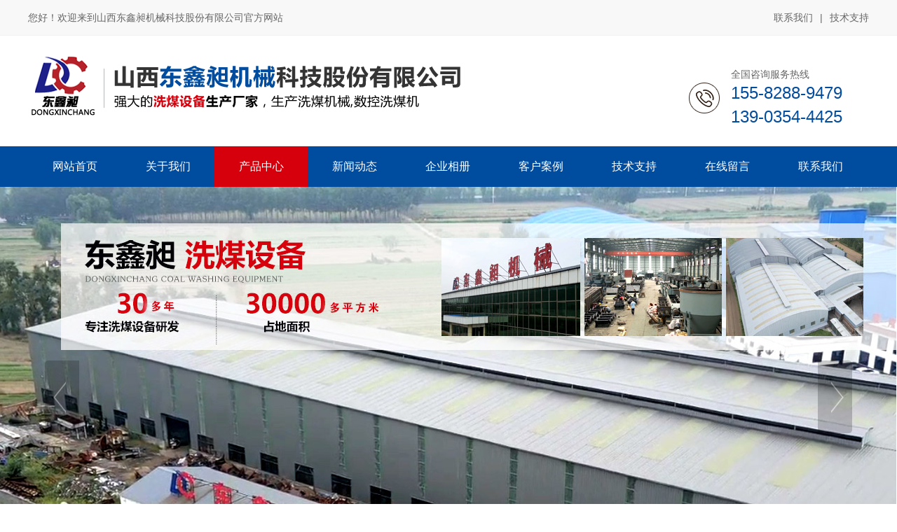

--- FILE ---
content_type: text/html; charset=utf-8
request_url: http://www.sxdxmhsb.com/product_108.html
body_size: 9685
content:

<!DOCTYPE html>
<html lang="zh-cn">
<head>
<meta charset="UTF-8">
<meta http-equiv="X-UA-Compatible" content="ie=edge">
<meta name="description" content=' ' />
<meta name="keywords" content=' ' />
<title>   产品中心 山西东鑫昶机械科技股份有限公司</title>
<link rel="alternate" media="only screen and(max-width: 640px)" href="http://m.sxdxmhsb.com/product_108.html" />
<script src="/mfile/tz/check_phone.js" type="text/javascript"></script>
<link href="/mfile/tz/model.css" rel="stylesheet" type="text/css" />
<link href="/mfile/tz/animate.css" rel="stylesheet" type="text/css" />
<style id="css" type="text/css" rel="stylesheet">

body{}#mOuterBox{}#mBody1,#dBody1{background-position: 0% 0%;}#mBody2,#dBody2{background-position: 0% 0%;}</style>
</head>
<body><div id="mBody1">
<div id="mBody2">
<div id="mOuterBox">
<div id="mTop" class="ct" style="overflow: hidden;">
<div id="mTopMiddle" class="ct" style="margin: 0px auto;">
<div class="mf" id="tmf0"><div id="_ctl0__ctl0_box" class="box7"><style>
/* 公共样式 */
body { min-width: 1200px; } 
.m-mod { font: 14px/1.43 'Microsoft Yahei', Arial, sans-serif; color: #333; }
.m-mod * { margin: 0; padding: 0; -webkit-box-sizing: border-box; box-sizing: border-box; }
.m-mod a { text-decoration: none; color: inherit; }
.m-mod ul, .m-mod li { list-style: none; }
.m-mod img { max-width: 100%; border: 0; vertical-align: middle; }
.clearfix { zoom: 1; }
.clearfix::after { content: ""; display: block; height: 0; visibility: hidden; clear: both; }
.m-container { width: 1200px; margin: 0 auto; position: relative; }
.container{margin-left:auto; margin-right:auto; width:1200px;}
.Title{width: 100%;margin-top: 56px;}
.Title h2{background: url(/ufile/115604/image/titleBg.png) no-repeat center;font-size: 34px;color: #333333;font-weight: bold;text-align: center;}
.Title h2 a{text-decoration: none;color: #333333;}
.Title h2 em{color: #2454ac;font-weight: bold;}/*修改*/
.Title p{font-size: 18px;color: #555555;background: url(/ufile/115604/image/titleBg2.png) no-repeat center;text-align: center;margin-top: 9px;}
h2.h2_title {
	padding-top: 42px;
	text-align: center;
	margin-bottom: 10px;
}
h2 {
	font-size: 26px;
}
</style></div>
</div><div class="ct" style="overflow: visible;" id="tmf1"><div class="mf" style="overflow: visible;" id="tmf2"><div id="_ctl0__ctl1_box" class="box7"><style>
.m-top { background-color: #f8f8f8; color: #666; padding: 15px 0; border-bottom: 1px solid #f2f2f2; }
.m-top a:hover { color: #f60; }
.m-top .t-left { float: left; }
.m-top .t-right { float: right; }
.m-top .t-right span { margin: 0 10px; }
.m-top .t-right a { display: inline-block; }
.m-top .t-right a.code { position: relative; }
.m-top .t-right a.code .img-box { width: 100px; position: absolute; left: 50%; top: 40px; -webkit-transform: translateX(-50%); transform: translateX(-50%); visibility: hidden; opacity: 0; border: 1px solid #f2f2f2; -webkit-transition: all ease .3s; transition: all ease .3s; }
.m-top .t-right a.code:hover .img-box { visibility: visible; opacity: 1; }
</style>
<div class="m-top m-mod">
	<div class="m-container clearfix">
		<div class="t-left">
			您好！欢迎来到山西东鑫昶机械科技股份有限公司官方网站
		</div>
		<div class="t-right">
			<a href="show_150.html" title="联系我们">联系我们</a><span>|</span><a class="code" href="show_112.html">技术支持 </a> 
		</div>
	</div>
</div></div>
</div><div class="ct" style="width: auto;" id="tmf3"><div class="ct" style="margin: 25px auto; width: 1200px;" id="tmf4"><div style="width: auto;" class="ct_box" id="tmf5">         <div class="ct" style="float: left; width: 78.5833%;" id="tmf6"><div class="mf" id="tmf7"><div id="_ctl0__ctl2_box" class="box2_1"><div style="text-align: left; padding-top: 15;"><img src="/uFile/13861/image/2025691825270.png" alt="" style="line-height: 1.5;"></div></div>
<script src="/mfile/tz/check_phone.js" type="text/javascript"></script></div></div>         <div class="ct" style="float: left; margin-top: 20px; width: 21.4167%;" id="tmf8"><div class="mf" id="tmf9"><div id="_ctl0__ctl3_box" class="box7"><style>
.m-top-tel { padding-left: 60px; background: url(/uFile/115604/image/2021731104636437.png) no-repeat left center; width:185px;}
.m-top-tel p.m-title { color: #666; }
.m-top-tel p.m-tel { font-size: 24px; color: #004c9f; }
</style>
<div class="m-top-tel m-mod">
<p class="m-title">全国咨询服务热线</p>
<p class="m-tel">155-8288-9479</p>
<p class="m-tel">139-0354-4425&nbsp;</p>
</div></div>
</div></div>         <div style="clear:both"></div>         </div></div></div></div><div class="ct" style="background-color: rgb(0, 76, 159); height: 58px;" id="mfid6"><div class="mf" id="tmf10">
<style name="diy">
.box880_-1183 * { box-sizing: border-box; margin: 0; padding: 0; }
.box880_-1183 a { text-decoration: none; color: inherit; }
.box880_-1183 img { max-width: 100%; vertical-align: top; border: none; }
.box880_-1183 ul, li { list-style: none; }
.box880_-1183 { font: 16px/1.43 'Microsoft Yahei', Arial, sans-serif; position: absolute; z-index: 999; width: 1200px; height: 58px; color: #fff; left:50%;transform:translateX(-50%);-webkit-transform:translateX(-50%);}
.box880_-1183 .nav > li { position: relative; float: left; line-height:58px;width:133px;}
.box880_-1183 .nav > li > a { position: relative; display: block;text-align: center; }
.box880_-1183 .nav > li > a:hover, .box880_-1183 .nav .active,.box880_-1183 .nav .selected{background-color:#d6000c;}
.box880_-1183 .nav a span { display: block; }
.box880_-1183 .subnav { position: absolute; top: 58px; left: 50%;width:100%;transform:translateX(-50%);-webkit-transform:translateX(-50%);display:none;background-color:#d6000c;padding:0 10px;text-align:center;}
.box880_-1183 .nav > li:hover .subnav { display:block; }
.box880_-1183 .subnav li a { font-size: 14px; line-height: 40px; position: relative; display: block; overflow: hidden; height: 40px; white-space: nowrap; text-overflow: ellipsis; color: #fff;}
.box880_-1183 .subnav li a:hover { color: #d6000c; background: #fff; }
.box880_-1183 .subnav li:last-child{margin-bottom:10px;}
</style><div id="_ctl0__ctl4_box" class="box880_-1183">
  
        <ul class="nav">
            
                    <li class="" ><a href="index.html"   ><span class="title"> 
                    网站首页</span> <span class="subtitle"></span>
                    </a>
                        <ul class="subnav">
                            
                        </ul>
                    </li>
                
                    <li class="" ><a href="show_102.html"   ><span class="title"> 
                    关于我们</span> <span class="subtitle"></span>
                    </a>
                        <ul class="subnav">
                            
                                    <li >
                                
                                    <a href="show_102.html"   >
                                    公司介绍</a>
                                
                                    <a href="show_103.html"   >
                                    售后服务</a>
                                
                                    <a href="image_124.html"   >
                                    企业荣誉</a>
                                
                                    <a href="show_112.html"   >
                                    服务中心</a>
                                
                                    <a href="show_114.html"   >
                                    联系我们</a>
                                
                                    <a href="show_161.html"   >
                                    生产能力</a>
                                
                                    <a href="show_162.html"   >
                                    企业视频</a>
                                
                                    </li>
                                
                        </ul>
                    </li>
                
                    <li class="selected" ><a href="product_108.html"   ><span class="title"> 
                    产品中心</span> <span class="subtitle"></span>
                    </a>
                        <ul class="subnav">
                            
                                    <li >
                                
                                    <a href="product_164.html"   >
                                    山西洗煤主机</a>
                                
                                    <a href="product_142.html"   >
                                    山西斗式提升机</a>
                                
                                    <a href="product_159.html"   >
                                    山西离心脱水机</a>
                                
                                    <a href="product_143.html"   >
                                    山西精煤脱水筛</a>
                                
                                    <a href="product_156.html"   >
                                    山西浮选机</a>
                                
                                    <a href="product_145.html"   >
                                    山西细精煤回收筛</a>
                                
                                    <a href="product_140.html"   >
                                    山西原煤破碎机</a>
                                
                                    <a href="product_109.html"   >
                                    山西给煤机系列</a>
                                
                                    <a href="product_157.html"   >
                                    山西分级筛</a>
                                
                                    <a href="product_146.html"   >
                                    山西浓缩机</a>
                                
                                    <a href="product_163.html"   >
                                    山西重介旋流器</a>
                                
                                    <a href="product_165.html"   >
                                    山西螺旋分选机</a>
                                
                                    <a href="product_160.html"   >
                                    山西旋流器组</a>
                                
                                    <a href="product_168.html"   >
                                    山西磁选机</a>
                                
                                    <a href="product_115.html"   >
                                    山西原煤皮带机</a>
                                
                                    <a href="product_154.html"   >
                                    山西压滤机</a>
                                
                                    <a href="product_155.html"   >
                                    山西浮选预处理器</a>
                                
                                    <a href="product_158.html"   >
                                    山西洗煤设备</a>
                                
                                    </li>
                                
                        </ul>
                    </li>
                
                    <li class="" ><a href="news_105.html"   ><span class="title"> 
                    新闻动态</span> <span class="subtitle"></span>
                    </a>
                        <ul class="subnav">
                            
                                    <li >
                                
                                    <a href="news_106.html"   >
                                    公司动态</a>
                                
                                    <a href="news_107.html"   >
                                    新闻中心</a>
                                
                                    <a href="news_150.html"   >
                                    常见问题解答</a>
                                
                                    </li>
                                
                        </ul>
                    </li>
                
                    <li class="" ><a href="image_153.html"   ><span class="title"> 
                    企业相册</span> <span class="subtitle"></span>
                    </a>
                        <ul class="subnav">
                            
                        </ul>
                    </li>
                
                    <li class="" ><a href="image_149.html"   ><span class="title"> 
                    客户案例</span> <span class="subtitle"></span>
                    </a>
                        <ul class="subnav">
                            
                        </ul>
                    </li>
                
                    <li class="" ><a href="show_112.html"   ><span class="title"> 
                    技术支持</span> <span class="subtitle"></span>
                    </a>
                        <ul class="subnav">
                            
                        </ul>
                    </li>
                
                    <li class="" ><a href="guestbook_137.html"   ><span class="title"> 
                    在线留言</span> <span class="subtitle"></span>
                    </a>
                        <ul class="subnav">
                            
                        </ul>
                    </li>
                
                    <li class="" ><a href="show_114.html"   ><span class="title"> 
                    联系我们</span> <span class="subtitle"></span>
                    </a>
                        <ul class="subnav">
                            
                        </ul>
                    </li>
                
        </ul>
    
    <script type="text/javascript" src="/mfile/tz/jquery.js"></script>
    <script>
        $('.subnav').hover(function () {
            $(this).siblings('a').toggleClass('active');
        })
    </script>
</div>
</div></div></div>
<div class="mf" id="tmf11">
<style name="diy">
.box844_-3223 *{ margin: 0;padding: 0;}
.box844_-3223 a { text-decoration: none;}
.box844_-3223 a:hover { text-decoration: none;}
.box844_-3223 ul, .box844_-3223 li { list-style: none;}
.box844_-3223 img { border: none; vertical-align: middle;}
.box844_-3223 { font: 12px "Microsoft YaHei";color: #666;}
.box844_-3223 .banner-box { height: 600px; position: relative; overflow: hidden;}
.box844_-3223 .banner-box .bands { }
.box844_-3223 .banner-box .bands li { width: 100%; height: 600px; background-position: 50% 0%; background-repeat: no-repeat;}
.box844_-3223 .banner-box .bands li a { display: block; height: 100%;}
.box844_-3223 .banner-btns {}
.box844_-3223 .banner-btns .btns-box { }
.box844_-3223 .banner-btns .btns-box a {display: block; width: 49px; height: 104px; position: absolute; top: 50%; margin-top: -52px; filter: alpha(opacity=40); -moz-opacity: 0.4; opacity: 0.4; -webkit-transition: all ease .3s; transition: all ease .3s;}
.box844_-3223 .banner-btns .btns-box a:hover {filter: alpha(opacity=100); -moz-opacity: 1; opacity: 1;}
.box844_-3223 .banner-btns .btns-box .prev-btn { left: 5%; background: url(mfile/844/images/foot.png) 0 0 no-repeat;}
.box844_-3223 .banner-btns .btns-box .next-btn { right: 5%; background: url(mfile/844/images/foot.png) -49px 0 no-repeat;}
.box844_-3223 .banner-btns .btns-box .hd {position:absolute; width: 100%; left: 0; bottom: 10px; text-align: center;}
.box844_-3223 .banner-btns .btns-box .hd li{ display: inline-block; width:10px; height:10px; border-radius :50%; margin:0 3px; background: transparent; border: 2px solid #fff; cursor:pointer;font-size: 0px;}
.box844_-3223 .banner-btns .btns-box .hd li.on{background:#fff;}

</style><div id="_ctl0__ctl5_box" class="box844_-3223">
    <div class="banner-box" id="banner">
        <div class="bands">
            <ul class="banner-list">
                
                        <li style="background-image: url('/uFile/13861/banner/20256918940758.jpg');"><a title=""
                            target="_self" href=""></a></li>
                    
                        <li style="background-image: url('/uFile/13861/banner/202552815828722.png');"><a title=""
                            target="_self" href=""></a></li>
                    
                        <li style="background-image: url('/uFile/13861/banner/202569181141533.jpg');"><a title=""
                            target="_self" href=""></a></li>
                    
            </ul>
        </div>
        <div class="banner-btns" style="height: 600px">
            <div class="btns-box">
                <div class="p-n-btns">
                    <a href="javascript:;" class="prev-btn" id="btn_prev_s"></a><a href="javascript:;"
                        class="next-btn" id="btn_next_s"></a>
                </div>
                <ul class="hd">
                    
                    <li>
                        1</li>
                    
                    <li>
                        2</li>
                    
                    <li>
                        3</li>
                    
                </ul>
            </div>
        </div>
    </div>
    <script type="text/javascript" src="/mfile/tz/jquery.js"></script>
    <script type="text/javascript" src="/mFile/tz/jquery.touchSlider.js"></script>
    
    <script type="text/javascript">
        jQuery(function ($) {
            $("#banner").hover(function () {
                $("#btn_prev_s,#btn_next_s").fadeIn()
            },function () {
                $("#btn_prev_s,#btn_next_s").fadeOut()
            })
            $dragBln = false;
            $(".bands").touchSlider({
                roll:true,
                flexible: true,
                speed: 200,
             
                delay:5000,
            btn_prev: $("#btn_prev_s"),
            btn_next: $("#btn_next_s"),
            paging: $(".btns-box li"),
            counter: function (e) {
                $(".btns-box li").removeClass("on").eq(e.current - 1).addClass("on");
            }
        });
        $(".bands").bind("mousedown", function () {
            $dragBln = false;
        })
        $(".bands").bind("dragstart", function () {
            $dragBln = true;
        })
        $(".bands a").click(function () {
            if (!$dragBln) {
                return true;
            }
        })
        timers = setInterval(function () { $("#btn_next_s").click(); }, 5000);
      $("#banner").hover(function () {
          clearInterval(timers);
      }, function () {
          timers = setInterval(function () { $("#btn_next_s").click(); },  5000);
        })
        $(".bands").bind("touchstart", function () {
            clearInterval(timers);
        }).bind("touchend", function () {
            timers = setInterval(function () { $("#btn_next_s").click(); },  5000);
      })
    });
    </script>
</div>
</div><div class="ct" style="margin: 0px auto; width: 1200px;" id="tmf12"><div class="mf" id="tmf13">
<style name="diy">
.box10017_-7974 *{margin: 0;padding: 0;box-sizing: border-box;}
.box10017_-7974{font:14px/1.43 'Microsoft Yahei',Arial,sans-serif;color: #666;position: relative; padding-bottom: 20px;padding-top: 15px; }
.box10017_-7974 a{ height:30px;font-weight:700; line-height:30px;color:#666; text-decoration:none;font-family: "微软雅黑",Arial;font-weight:normal;margin:0 5px;}
.box10017_-7974 a:hover{text-decoration:none;color: #f60;}
.box10017_-7974::before{content: ""; display: block; width: 100%; height: 7px; background: url(/ufile/90809/scope_line.png); position: absolute; left: 0; bottom: 0;}
</style><div id="_ctl0__ctl6_box" class="box10017_-7974">
        <a href="/">网站首页</a>
        
                    /<a href="product_108.html" class="zj">
                    
                    产品中心
                    </a> 
                
    </div></div></div><div class="mf" style="margin-top: 50px;" id="tmf14">
<style name="diy">
.box157_-2513 {
    text-align:center;
    font-family:"Microsoft Yahei",Arial,sans-serif;
       font-size: 24px;
    font-weight: 400;
    padding-bottom: 20px;
    position: relative;
    margin-bottom: 10px;
    color:#d6000c;

}
.box157_-2513::before, .box157_-2513::after {
    content: '';
    display: block;
    height: 1px;
    background-color: #ddd;
    position: absolute;
    left: 50%;
    -webkit-transform: translateX(-50%);
    transform: translateX(-50%);
}
.box157_-2513::before{
    width: 35px;
    bottom: 8px;
}


.box157_-2513::after {
    width: 100px;
    bottom: 0;
}

</style><div id="_ctl0__ctl7_box" class="box157_-2513">
<span class="title_157">
<span class="titleRight">
  产品中心
</span></span>
</div></div></div>
<div id="mMain" style="overflow: hidden;" class="ct">
<div class="ct" style="padding-bottom: 30px; padding-top: 30px;" id="mfid0"><div class="ct" style="margin-left: auto; margin-right: auto; margin-top: 0px; width: 1200px;" id="mfid1"><div class="mf" id="mfid2">
<style name="diy">
.clearfix { zoom: 1; } 
.clearfix:after { content: ""; display: block; height: 0; clear: both; visibility: hidden; } 
.box862_-1626 * { margin: 0; padding: 0; box-sizing: border-box } 
.box862_-1626 { font: 14px/1.45 "Microsoft Yahei"; overflow: hidden; } 
.box862_-1626 a { text-decoration: none } 
.box862_-1626 img { vertical-align: middle; border: 0 } 
.box862_-1626 .model .item-list li { float: left; width: 25%; height: 320px; margin-bottom: 30px; background-color: #fff; overflow: hidden; position: relative; } 
.box862_-1626 .model .item-list li a { display: block; margin: 0 2%; overflow: hidden; position: relative; height: 100%; } 
.box862_-1626 .model .item-list .img { text-align: center; height: 240px; overflow: hidden; position: relative; } 
.box862_-1626 .model .item-list .img:after { content: ""; position: absolute; left: 50%; top: 50%; width: 50px; height: 50px; background: #d6000c url(/ufile/59794/img/plus.png) no-repeat center center; background-size: 30px 30px; margin-left: -25px; margin-top: -25px; font-size: 32px; -webkit-transition: all ease .3s; transition: all ease .3s; -webkit-transform: translateY(20%); transform: translateY(20%); visibility: hidden; opacity: 0; } 
.box862_-1626 .model .item-list li:hover .img:after { -webkit-transform: translateY(0); transform: translateY(0); visibility: visible; opacity: 1; } 
.box862_-1626 .model .item-list .img img { max-width: 100%; height: 100%; -webkit-transition: all .6s cubic-bezier(0.215, 0.61, 0.355, 1) 0s; transition: all .6s cubic-bezier(0.215, 0.61, 0.355, 1) 0s } 
.box862_-1626 .model .item-list li:hover .img img { -webkit-transform: scale(1.1); transform: scale(1.1) } 
.box862_-1626 .model .caption { width: 100%; height: 80px; padding: 0 80px 0 10px; position: absolute; left: 0; bottom: 0; -webkit-transition: all .3s ease; transition: all .3s ease; background-color: #fff; border-bottom: 1px solid #e5e5e5 } 
.box862_-1626 .model .caption .title { line-height: 80px; font-size: 15px; color: #555; display: block; overflow: hidden; text-overflow: ellipsis; white-space: nowrap; } 
.box862_-1626 .model .caption .info { color: #b5b5b5 } 
.box862_-1626 .model .insert { width: 30px; height: 20px; line-height: 20px; position: absolute; top: 50%; right: 10px; margin-top: -10px; border-left: 1px solid transparent; -webkit-transition: all .3s ease; transition: all .3s ease } 
.box862_-1626 .model .insert::before { content: "→"; font-size: 16px; color: #cdcdcd; -webkit-transition: all .3s ease; transition: all .3s ease; font-family: "Arial" } 
.box862_-1626 .model .item-list li:hover .caption { height: 90px; border-color: #d6000c; } 
.box862_-1626 .model .item-list li:hover .caption .title { color: #d6000c; } 
.box862_-1626 .model .item-list li:hover .insert { border-color: #eee } 
.box862_-1626 .model .item-list li:hover .insert::before { margin-left: 50% } 

/*分页*/
.box862_-1626 .page1 { text-align: center; margin-bottom: 30px; color: #666; font-size: 12px } 
.box862_-1626 .page1 a { display: inline-block; line-height: 24px; padding: 0 7px; margin: 0 3px; border: 1px solid #ededed; color: #666; -webkit-transition: all ease .3s; transition: all ease .3s } 
.page1 .page_all>span { padding: 0 3px } 
.page1 a.pagenum, .page1 a:hover { background: #d6000c; border-color: #d6000c; color: #fff } 
.box862_-1626 .page1 select { color: #666; padding-left: 3px; outline: 0 } 

.box862_-1626 .page1 .page_all,
.box862_-1626 .page1 .tz_page { display: none; } 
</style><div id="_ctl1_box" class="box862_-1626">
    <div class="model">
        <ul class="item-list clearfix ">
            
                    <li><a title="离心机"  target="_self" _self class="license-box" href="product_view_285_159.html">
                        <div class="img">
                            <img src="/uFile/13861/product/2024109112151734.jpg" alt="离心机">
                        </div>
                        <div class="caption">
                            <p class="title">
                                离心机
                                <i class="insert"></i>
                        </div>
                    </a></li>
                
                    <li><a title="精煤脱水筛"  target="_self" _self class="license-box" href="product_view_284_143.html">
                        <div class="img">
                            <img src="/uFile/13861/product/2024109104030565.jpg" alt="精煤脱水筛">
                        </div>
                        <div class="caption">
                            <p class="title">
                                精煤脱水筛
                                <i class="insert"></i>
                        </div>
                    </a></li>
                
                    <li><a title="浮选机"  target="_self" _self class="license-box" href="product_view_281_156.html">
                        <div class="img">
                            <img src="/uFile/13861/product/2024109103024933.jpg" alt="浮选机">
                        </div>
                        <div class="caption">
                            <p class="title">
                                浮选机
                                <i class="insert"></i>
                        </div>
                    </a></li>
                
                    <li><a title="斗式提升机"  target="_self" _self class="license-box" href="product_view_278_142.html">
                        <div class="img">
                            <img src="/uFile/13861/product/2024109101859312.jpg" alt="斗式提升机">
                        </div>
                        <div class="caption">
                            <p class="title">
                                斗式提升机
                                <i class="insert"></i>
                        </div>
                    </a></li>
                
                    <li><a title="斗式提升机"  target="_self" _self class="license-box" href="product_view_277_142.html">
                        <div class="img">
                            <img src="/uFile/13861/product/2024109101814780.jpg" alt="斗式提升机">
                        </div>
                        <div class="caption">
                            <p class="title">
                                斗式提升机
                                <i class="insert"></i>
                        </div>
                    </a></li>
                
                    <li><a title="斗式提升机"  target="_self" _self class="license-box" href="product_view_276_142.html">
                        <div class="img">
                            <img src="/uFile/13861/product/2024109101321312.jpg" alt="斗式提升机">
                        </div>
                        <div class="caption">
                            <p class="title">
                                斗式提升机
                                <i class="insert"></i>
                        </div>
                    </a></li>
                
                    <li><a title="洗煤主机"  target="_self" _self class="license-box" href="product_view_273_164.html">
                        <div class="img">
                            <img src="/uFile/13861/product/20241099571319.jpg" alt="洗煤主机">
                        </div>
                        <div class="caption">
                            <p class="title">
                                洗煤主机
                                <i class="insert"></i>
                        </div>
                    </a></li>
                
                    <li><a title="洗煤主机"  target="_self" _self class="license-box" href="product_view_269_164.html">
                        <div class="img">
                            <img src="/uFile/13861/product/20241099553921.jpg" alt="洗煤主机">
                        </div>
                        <div class="caption">
                            <p class="title">
                                洗煤主机
                                <i class="insert"></i>
                        </div>
                    </a></li>
                
                    <li><a title="洗煤主机"  target="_self" _self class="license-box" href="product_view_266_164.html">
                        <div class="img">
                            <img src="/uFile/13861/product/s20241099530258.jpg" alt="洗煤主机">
                        </div>
                        <div class="caption">
                            <p class="title">
                                洗煤主机
                                <i class="insert"></i>
                        </div>
                    </a></li>
                
                    <li><a title="分级筛"  target="_self" _self class="license-box" href="product_view_260_157.html">
                        <div class="img">
                            <img src="/uFile/13861/product/2023824155618387.jpg" alt="分级筛">
                        </div>
                        <div class="caption">
                            <p class="title">
                                分级筛
                                <i class="insert"></i>
                        </div>
                    </a></li>
                
                    <li><a title="旋流器组"  target="_self" _self class="license-box" href="product_view_256_160.html">
                        <div class="img">
                            <img src="/uFile/13861/product/2023824155338391.jpg" alt="旋流器组">
                        </div>
                        <div class="caption">
                            <p class="title">
                                旋流器组
                                <i class="insert"></i>
                        </div>
                    </a></li>
                
                    <li><a title="旋流器组"  target="_self" _self class="license-box" href="product_view_255_160.html">
                        <div class="img">
                            <img src="/uFile/13861/product/2023824155311787.jpg" alt="旋流器组">
                        </div>
                        <div class="caption">
                            <p class="title">
                                旋流器组
                                <i class="insert"></i>
                        </div>
                    </a></li>
                
        </ul>
        <div class="page1">
            <div class="textr">
                <span class="page_all">
                    共找到<span class="p_page">10</span>页<span
                        class="jl">118</span>条相关记录</span>

                <a href="product_108.html" class="fristimg"><span>首页</span></a>

                <a href="javascript:void(0);" class="preimg"><span>上一页</span></a>

                
                <span><a href="javascript:void(0)" class="pagenum">1</a></span>
                
                <span><a href="/product_108_2.html" >2</a></span>
                
                <span><a href="/product_108_3.html" >3</a></span>
                
                <span><a href="/product_108_4.html" >4</a></span>
                
                <span><a href="/product_108_5.html" >5</a></span>
                

                <a href="product_108_2.html" class="nextimg"><span>下一页</span></a>
                <a href="product_108_10.html" class="lastimg"><span>尾页</span></a>
                <span class="tz_page">
                    转到页
                    <select id="Jump_page" onchange="JavaScript:window.location.href=this.value">
                        
                        <option selected="selected" value="javascript:void(0)">
                            1</option>
                        
                        <option  value="/product_108_2.html">
                            2</option>
                        
                        <option  value="/product_108_3.html">
                            3</option>
                        
                        <option  value="/product_108_4.html">
                            4</option>
                        
                        <option  value="/product_108_5.html">
                            5</option>
                        
                    </select>
                </span>
            </div>
        </div>
    </div>
</div>
</div></div></div></div>
<div id="mBottom" class="ct" style="overflow: hidden;">
<div id="mBottomMiddle" class="ct" style="background-color: rgb(51, 51, 51); margin: 0px auto;">
<div class="ct" style="background-color: rgb(38, 38, 38);" id="bmf1"><div class="mf" id="bmf2">
<style name="diy">
.box108_-3858
{ 
font-family:'Microsoft Yahei',Arial, Helvetica, sans-serif;
margin:0 auto; color:#fff; text-align:center;font-size:12px; 
}
.box108_-3858 .daohang
{ color:#fff;font-size:14px;line-height:200%;padding:10px 0;
}
.box108_-3858 .botton
{font-size:0px; display:none;
}
.box108_-3858  a
{
color:#fff; text-decoration:none; margin:0 20px;
}
.box108_-3858  a:hover{
text-decoration:underline;
}
</style><div id="_ctl2__ctl0_box" class="box108_-3858">
<div class="daohang">

        <a target="_self" href="index.html">网站首页</a>
      &nbsp;|&nbsp
    
        <a target="_self" href="show_102.html">关于我们</a>
      &nbsp;|&nbsp
    
        <a target="_self" href="product_108.html">产品中心</a>
      &nbsp;|&nbsp
    
        <a target="_self" href="news_105.html">新闻动态</a>
      &nbsp;|&nbsp
    
        <a target="_self" href="image_153.html">企业相册</a>
      &nbsp;|&nbsp
    
        <a target="_self" href="image_149.html">客户案例</a>
      &nbsp;|&nbsp
    
        <a target="_self" href="show_112.html">技术支持</a>
      
    

</div>

<div class="botton"></div>
</div></div></div><div class="mf" id="bmf0"><div id="_ctl2__ctl1_box" class="box10"><table class="ke-zeroborder" width="100%" border="0" cellpadding="0" cellspacing="0" style="padding-top: 20px;">
<tbody>
<tr>
<td style="line-height: 180%; color: #fff;" align="center"><span style="color: #ffffff;">版权所有&copy;2014&nbsp;山西东鑫昶机械科技股份有限公司</span><br><span style="color: #ffffff;"> 地址：介休市义安镇东1公里&nbsp;　&nbsp;邮编：032000</span><br>
<p><span style="color: #ffffff;"> 电话：15582889479；13903544425&nbsp;　&nbsp;传真：0354-7536635&nbsp;　&nbsp;邮箱：905068303@qq.com</span></p>
<p><span style="color: #ffffff; line-height: 1.5;">技术支持：<img src="/uFile/13861/image/202191817937599.png" alt=""></span><a href="http://beian.miit.gov.cn" style="color: #fff; text-decoration: none;"> 备案号：晋ICP备2021012274号-1</a></p>
</td>
</tr>
</tbody>
</table>
<p><span style="font-size: small;"> </span></p>
<div style="text-align: center;"><span style="color: #000000; line-height: normal;"><span style="color: #ffffff;">&nbsp; &nbsp; </span><span style="color: #ffffff;">内蒙洗煤设备,内蒙洗煤机,内蒙离心脱水机,内蒙数控洗煤机,内蒙跳汰洗煤机,山西皮带机,山西给煤机,内蒙原煤皮带机,山西原煤破碎机</span></span></div>
<p></p>
<div style="text-align: center;">
<script src="https://218.26.86.27:8067/scripts/businessLicense.js?id=9028ffb17ac73aed017acda2a80c0009" type="text/javascript"></script>
</div></div>

</div></div>
</div>
</div>
</div>
</div></body>
</html>
<!--cache time:2025-12-28 11:37:57-->